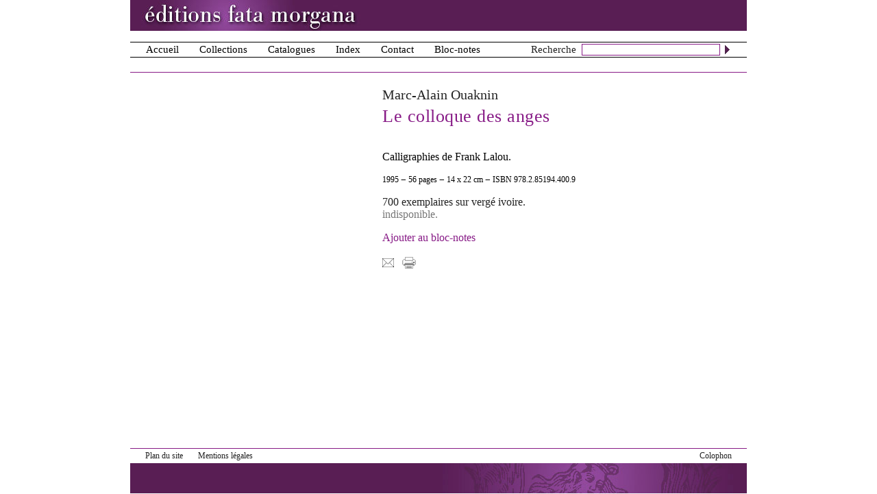

--- FILE ---
content_type: text/html; charset=utf-8
request_url: http://www.fatamorgana.fr/livres/le-colloque-des-anges
body_size: 2863
content:
<!DOCTYPE html PUBLIC "-//W3C//DTD XHTML 1.0 Transitional//EN" "http://www.w3.org/TR/xhtml1/DTD/xhtml1-transitional.dtd">
<html xmlns="http://www.w3.org/1999/xhtml" xml:lang="en" lang="en">
<head>

<meta http-equiv="Content-Type" content="text/html; charset=utf-8" />
<meta name="title" content="Le colloque des anges | Éditions Fata Morgana" />
<meta name="robots" content="index, follow" />
<meta name="description" content="Site des éditions Fata Morgana" />
<meta name="keywords" content="éditions, Fata Morgana" />
<meta name="language" content="en" />

<title>Le colloque des anges | Éditions Fata Morgana</title>

<link rel="shortcut icon" href="/favicon.ico" />
<link rel="alternate" type="application/rss+xml" href="/flux-rss" title="Éditions Fata Morgana">


<!--[if lte IE 6]>
<link href="/css/browser_ie6.css" media="screen" type="text/css" rel="stylesheet"/>
<![endif]-->

<!--[if IE 7]>
<link href="/css/browser_ie7.css" media="screen" type="text/css" rel="stylesheet"/>
<![endif]-->

<script type="text/javascript" src="/js/prototype1.6.0/prototype.js"></script>
<script type="text/javascript" src="/js/main.js"></script>
<script type="text/javascript" src="/js/livre.js"></script>
<script type="text/javascript" src="/js/shadowbox/shadowbox.js"></script>
<script type="text/javascript" src="/js/prototype1.6.0/js/prototype.js"></script>
<link rel="stylesheet" type="text/css" media="screen" href="/css/main1.css?20091110" />
<link rel="stylesheet" type="text/css" media="screen" href="/css/menu2.css?20091122" />
<link rel="stylesheet" type="text/css" media="print" href="/css/print.css" />
<link rel="stylesheet" type="text/css" media="screen" href="/css/livre.css" />
<link rel="stylesheet" type="text/css" media="screen" href="/js/shadowbox/shadowbox.css" />
</head>
<body>


<div id="wrapper">

  <div id="page">
  
    <div id="header">
    

<h1><span>éditions fata morgana</span></h1>

<form id="search_form" method="post" action="/recherche">  Recherche &nbsp;<input type="text" name="mots" id="mots" value="" />  <a title="lancer la recherche" href="#" onclick="$('search_form').submit();; return false;"><img alt="lancer la recherche" src="/images/search_arrow.jpg" /></a></form>

<div id="menu">
  <ul id="nav">
    <li id="nav_accueil">
      <a href="/">Accueil</a>    </li>
  
    <li id="nav_collections">
      <a href="#" class="hide">Collections</a>
      <ul>
        <li>
          <a href="#">Tirage Limité</a>
          <ul>
                        <li><a href="/collections/a-bastiano">A Bastiano</a></li>
                        <li><a href="/collections/to-the-happy-few">To the happy few</a></li>
                        <li><a href="/collections/les-rougets">Les rougets</a></li>
                        <li><a href="/collections/grande-collection-hotel-du-grand-miroir">Grande collection Hôtel du Grand Miroir</a></li>
                      </ul>        
        </li>
        <li>
          <a href="#">Librairie</a>
          <ul>
                        <li><a href="/collections/le-neuvieme-pays">Le neuvième pays</a></li>
                        <li><a href="/collections/archipels">Archipels</a></li>
                        <li><a href="/collections/argol">Argol</a></li>
                        <li><a href="/collections/bibliotheque-artistique-et-litteraire">Bibliothèque artistique et littéraire</a></li>
                        <li><a href="/collections/dioscures">Dioscures</a></li>
                        <li><a href="/collections/en-miroir">En miroir</a></li>
                        <li><a href="/collections/explorations">Explorations</a></li>
                        <li><a href="/collections/fakir-press">Fakir Press</a></li>
                        <li><a href="/collections/hermes">Hermès</a></li>
                        <li><a href="/collections/insolations">Insolations</a></li>
                        <li><a href="/collections/journees-paul-valery">Journées Paul Valéry</a></li>
                        <li><a href="/collections/l-ete">L&#8217;été</a></li>
                        <li><a href="/collections/le-grand-pal">Le grand pal</a></li>
                        <li><a href="/collections/les-attractions-electives">Les attractions électives</a></li>
                        <li><a href="/collections/les-cahiers-du-schibboleth">Les cahiers du Schibboleth</a></li>
                        <li><a href="/collections/les-immemoriaux">Les immémoriaux</a></li>
                        <li><a href="/collections/petite-bibliotheque-d-alchimie-traditionnelle">Petite bibliothèque d&#8217;alchimie traditionnelle</a></li>
                        <li><a href="/collections/poesie-nouvelle">Poésie nouvelle</a></li>
                        <li><a href="/collections/scholies">Scholies</a></li>
                        <li><a href="/collections/scalps">Scalps</a></li>
                        <li><a href="/collections/petite-collection-hotel-du-grand-miroir">Petite collection Hôtel du grand miroir</a></li>
                      </ul>          
        </li>
      </ul>
    </li>  
    
    <li id="nav_catalogues">
       <a href="/catalogue">Catalogues</a>    </li>
    
    <li id="nav_index">
      <a href="#"  class="hide">Index</a>
      <ul>
        <li><a href="/auteurs">Auteurs</a></li>
        <li><a href="/artistes">Artistes</a></li>
      </ul>
    </li>
      
    <li id="nav_contact">
      <a href="#" class="hide">Contact</a>
      <ul id="ulContact">
        <li><a href="/nous-contacter">Nous contacter</a></li>
        <li><a href="/lettre-d-information">Lettre d&#8217;information</a></li>
        <li><a href="/voir-ailleurs">Voir ailleurs</a></li>
      </ul>
    </li>  
    
    <li id="nav_panier">
       <a href="/panier">Bloc-notes <span id="panier_count"></span></a>    </li>  
    
  </ul>
</div>

    </div>
    
    <div id="content">
    
<script type="text/javascript">
//<![CDATA[

function updateJSON(request, json)
{
  if(json>0)
  {
    var html = 'Ce livre a été ajouté à votre <a href="/panier">bloc-notes</a>';
    $('add_to_panier').update(html);
    var count = ( $('panier_count').innerHTML.gsub(/\D/, '') * 1 ) + 1;
    $('panier_count').update('('+count+')');
  }
  //else alert('error');
}

//]]>
</script>
<script type="text/javascript">
//<![CDATA[

Shadowbox.init({
    handleOversize:     "drag",
    displayNav:         false,
    viewportPadding:    0,
    displayNav:         true,
});

//]]>
</script>


<div id="livre_textes" class="ordinaire">

  <div id="en_tete">
        <h3 class="noms"><a class="nom" title="voir la page consacrée à Marc-Alain Ouaknin" href="/noms/marc-alain-ouaknin">Marc-Alain Ouaknin</a></h3>
        
    <h1 id="titre">
    Le colloque des anges        </h1>
  </div>
  
  <div id="description"><p>Calligraphies de               Frank Lalou.</p></div>
  
    
  <div id="format">
    1995 ‒ 56 pages ‒ 14&nbsp;x&nbsp;22&nbsp;cm ‒ ISBN 978.2.85194.400.9  </div>
  
    
  
    <ul id="tirages">
      <li>
      700 exemplaires sur vergé ivoire.      <br/>
      <span class="prix">
      	indisponible.
      </span>
    </li>
    </ul>
    
  <div id="functions">
    <span id="add_to_panier">
    <a class="colored" href="#" onclick="new Ajax.Request('/panier/add/id/380', {asynchronous:true, evalScripts:false, onComplete:function(request, json){updateJSON(request, json)}});; return false;">Ajouter au bloc-notes</a>    </span>
    
    <p>
      <a title="Recommander ce livre" href="/recommander/livre/le-colloque-des-anges"><img alt="Recommander ce livre" src="/images/envelope.gif" /></a>  
      &nbsp;
      <a title="Imprimer cette page" href="#" onclick="window.print(); return false;; return false;"><img alt="Imprimer cette page" src="/images/printer.gif" /></a>            
    </p>  
  </div>
  
  
</div>

<div id="livre_images" class="ordinaire">
<img src="/images/livre_default.jpg" alt="Livre_default" />  
  
</div>

<div class="clear"></div>    </div>
  
  </div>
  
  <div id="push_footer"></div>
  
</div>

<div id="footer">
<ul id="footer-links">
  <li><a href="/plan-du-site">Plan du site</a></li>
  <li><a href="/mentions-legales">Mentions légales</a></li>
  <li id="colophon"><a href="/colophon">Colophon</a></li>
</ul></div>

<!-- Piwik -->
<script type="text/javascript">
var pkBaseURL = (("https:" == document.location.protocol) ? "https://www.fatamorgana.fr/piwik/" : "http://www.fatamorgana.fr/piwik/");
document.write(unescape("%3Cscript src='" + pkBaseURL + "piwik.js' type='text/javascript'%3E%3C/script%3E"));
</script><script type="text/javascript">
try {
var piwikTracker = Piwik.getTracker(pkBaseURL + "piwik.php", 1);
piwikTracker.trackPageView();
piwikTracker.enableLinkTracking();
} catch( err ) {}
</script><noscript><p><img src="http://www.fatamorgana.fr/piwik/piwik.php?idsite=1" style="border:0" alt=""/></p></noscript>
<!-- End Piwik Tag -->
</body>
</html>


--- FILE ---
content_type: text/css
request_url: http://www.fatamorgana.fr/css/main1.css?20091110
body_size: 5338
content:
ul,ol,li,h1,h2,h3,h4,h5,h6,pre,form,body,html,p,blockquote,form,fieldset,input,td,dl,dt,dd
 {
 margin: 0;
 padding: 0;
}

a img,:link img,:visited img {
 border: none;
}

a:focus {
 outline: none;
}

body,td {
 font-size: 10px;
 color: #222;
 background-color: #fff;
 font-family: "Times New Roman", Georgia, serif;
}

body.fck {
 margin: 10px;
 width: 510px;
 border-left: 1px solid #EEE;
 border-right: 1px solid #EEE;
 text-align: left;
 font-size: 16px;
}

body {
 text-align: center;
 background-color: #FFF;
 text-rendering: optimizeLegibility;
}

/* FCKEditor styles combo box */
div.SC_Panel,div.SC_Panel td {
 font-family: "Times New Roman", Georgia, serif;
}

/**************/ /*   STICKY FOOTER   */ /**************/
html,body {
 height: 100%;
}

#wrapper {
 min-height: 100%;
 height: auto !important;
 height: 100%;
 margin: 0 auto -66px;
 /* the bottom margin is the negative value of the footer's height */
}

#footer,#push_footer {
 height: 66px; /* .push must be the same height as .footer */
}

/**************/ /*   END STICKY FOOTER   */ /**************/
 /***************/ /*   CONTENT   */ /***************/
h1 {
 font-weight: normal;
 font-size: 26px;
 line-height: 1em;
 margin: 16px 0pt;
}

h2 {
 font-weight: normal;
 font-size: 22px;
 line-height: 1em;
 margin: 16px 0pt;
}

h3 {
 font-weight: normal;
 font-size: 19px;
 line-height: 1em;
 margin: 16px 0pt;
}

p {
 font-size: 16px;
 line-height: 20px;
 margin-bottom: 1em;
 text-align: justify;
}

hr {
 margin: 2em 0pt;
 color: #e4d0e4;
 background-color: #e4d0e4;
 height: 1px;
 border: 0;
}

a:link,a:visited,a:active {
 color: #222;
 text-decoration: none;
}

a:hover {
 border-bottom-style: dotted;
 border-bottom-width: 1px;
}

a.colored:link,a.colored:visited,a.colored:active {
 color: #871A86;
}

a.colored:hover {
 border-bottom-color: #222;
}

a.noborder:hover {
 border-bottom-width: 0pt;
}

div#page {
 width: 900px;
 margin: 0 auto;
 text-align: left;
}

div#content {
 padding: 22px;
 background-color: white;
 clear: left;
 border-top: 1px solid #871a86;
 font-size: 1.6em;
}

a.delete {
 border-bottom-width: 0pt;
}

a.delete:hover {
 text-decoration: none;
}

a.delete img {
 position: relative;
 bottom: -2px;
}

div.left {
 float: left;
 width: 303px;
 position: relative;
}

div.right {
 float: left;
 width: 510px;
 padding-left: 43px;
 padding-top: 1.1875em;
 /* 19px pour alignement pied à pied avec H1 sur .left */
}

div.right p:first-child {
 margin-top: 3px;
 padding-top: 0pt;
}

div.right h1:first-child {
 margin-top: -3px;
 padding-top: 0pt;
}

div.right h2:first-child {
 margin-top: 0pt;
 padding-top: 0pt;
}

div.right h3:first-child {
 margin-top: 3px;
 padding-top: 0pt;
}

.clear {
 clear: both;
}

div.random {
 position: absolute;
 top: 5px;
 left: 0pt;
}

div.random a {
 display: block;
 position: relative;
 border-width: 0pt;
}

div.random a p {
 display: none;
/* position: absolute;
 bottom: 0pt;
 left: 0pt;
 margin-bottom: 0pt;
 padding: 8px 6px; 
 background-image: url('../images/transp70.png');
 border-top: 1px solid white; */
 padding: 8px 2px;
 background-color: #fafafa;
 text-align: center;
 font-size: 0.75em;
}

div.random a p.bordure {
  bottom: 1px;
  left: 1px;
}

div.random a:hover p {
  display: block;
}

img.bordure {
 border: 1px solid #ccc;
}

span.titre {
 color: #871a86;
}

/**************/ /*   HEADER   */ /**************/
div#header {
 position: relative;
}

#header h1 {
 height: 45px;
 margin: 0;
 background: transparent url("../images/header1.jpg") no-repeat scroll
  top left;
 padding-bottom: 16px;
}

#header h1 span {
 display: none;
}

#header form {
 position: absolute;
 top: 63px;
 right: 22px;
 font-size: 1.5em;
 z-index: 900;
}

#header input {
 border: 1px solid #871a86;
 height: 15px;
 width: 15.4em;
 font-family: "Times New Roman", Georgia, serif;
 font-size: 13px;
 line-height: 13px;
 vertical-align: bottom;
}

#header form img {
 vertical-align: bottom;
}

#header form a:hover {
 border-bottom-width: 0pt;
}

#header #panier {
 position: absolute;
 top: 35px;
 right: 5px;
 font-size: 13px;
}

/**************/ /*   FOOTER   */ /**************/
div#footer {
 position: relative;
 width: 900px;
 margin: 0 auto;
 text-align: left;
 border-top: 1px solid #871a86;
 background: white url("../images/footer1.jpg") no-repeat scroll bottom
  left;
}

#footer ul {
 position: absolute;
 left: 22px;
 bottom: 50px;
 width: 100%;
 padding-left: 0pt;
 margin: 0pt;
 list-style-image: none;
 list-style-position: outside;
 list-style-type: none;
 font-size: 1.2em;
 font-weight: normal;
 line-height: 1;
}

#footer li {
 float: left;
 padding-right: 22px;
}

#footer li#colophon {
 float: right;
 padding-right: 44px;
}

/**************/ /*  LISTES LIVRES   */ /**************/
ul.liste_livres {
 list-style-image: none;
 list-style-position: outside;
 list-style-type: none;
}

ul.liste_livres li {
 padding-bottom: 1em;
}

.liste_livres a {
 white-space: nowrap;
}

.liste_livres a.titre {
 color: #871a86;
 /*  font-weight: bold;
  letter-spacing: 0.7px; */
}

.liste_livres span.sous_titre {
 font-size: 0.75em;
 font-style: italic;
}

.liste_livres a.titre:hover {
 border-color: #222;
}

.liste_livres a.auteur:hover,.liste_livres a.artiste:hover,.liste_livres a.nom:hover
 {
 border-color: #871a86;
}

.liste_livres .format_livre {
 font-size: 0.75em; /* 12px */
}

--- FILE ---
content_type: application/x-javascript
request_url: http://www.fatamorgana.fr/js/livre.js
body_size: 119
content:
function showPresse()
{
  var link = $('show_presse');
  var content = $('presse');
  link.hide();
  content.show();
} 